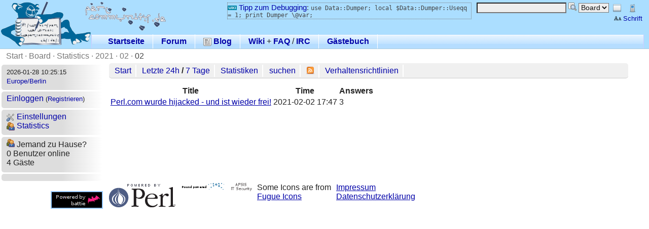

--- FILE ---
content_type: text/html; charset=utf-8
request_url: http://www.perl-community.de/bat/poard/statistic/day/2021-02-02
body_size: 3231
content:
<!DOCTYPE HTML PUBLIC "-//W3C//DTD HTML 4.01 Transitional//EN" "http://www.w3.org/TR/html4/loose.dtd">
<html>
<head><title>Statistiken - 2021-02-02 - Forum - Perl-Community.de</title>
<meta http-equiv="content-type" content="text/html; charset=utf-8">

<meta name="keywords" content="perl, perl forum, programmierung, hilfe, community, wiki, irc, perl6">





<link rel="shortcut icon" type="image/x-icon" href="/battie/favicon.ico">
<link rel="stylesheet" href="/battie/theme/default/layout.css" type="text/css" >
<link rel="stylesheet" href="/battie/theme/default/bbcode.css" type="text/css" >
<link rel="stylesheet" href="/battie/theme/default/color_default/global.css" type="text/css" >
<link rel="stylesheet" href="/battie/theme/default/switch_other.css" type="text/css" >
<script src="/battie/js/json2.js" type="text/javascript" ></script>

<!-- **** colour scheme stylesheet **** -->
<link rel="stylesheet" type="text/css" href="/battie/theme/default/color.css" >
    
<!-- css -->
<link rel="stylesheet" href="/battie/theme/default/poard.css"  type="text/css" >
<link rel="stylesheet" href="/battie/theme/default/source-highlight.css"  type="text/css" >

<link rel="stylesheet" href="/battie/theme/default/color_default/poard.css"  type="text/css" >

<!-- js -->
<script src="/battie/js/bbcode_buttons.js" type="text/javascript" ></script>
<script src="/battie/js/jquery-2.0.3.js" type="text/javascript" ></script>
<script src="/battie/js/poard.js" type="text/javascript" ></script>
<script src="/battie/js/userprefs.js" type="text/javascript" ></script>

<!-- rss -->
<link rel="alternate" type="application/rss+xml" title="Perl-Community.de-Forum - Artikel (abstracts)" href="/bat/poard/xml_messages_rss">
<link rel="alternate" type="application/rss+xml" title="Perl-Community.de-Forum - Artikel (full)" href="/bat/poard/xml_messages_rss?type=full">

<!-- user css -->


<style type="text/css">



</style>
<meta name="robots" content="index,noarchive">
<link rel="alternate" type="application/rss+xml" title="Perl-Community.de News" href="https://www.perl-community.de/bat/blog/xml_rss" >
<script src="/battie/js/ajax.js" type="text/javascript" ></script>
<script type="text/javascript"><!--
function ajaxshow() {
var args = ajaxshow.arguments;
call_ajax('/bat?',args,"ajaxshow",args[2]);
}
document.write('<style type="text/css">span.javascript, div.javascript, td.javascript { visibility: visible; }</' + 'style>');
var theme = '/battie/theme/default';
var token = 't__';
--></script>

<!--[if IE 7]><style type="text/css">
div.code pre { padding-bottom: 1em; overflow-y: scroll }
</style><![endif]-->
</head>
<body >


<div class="header"
style="
background-image:url(/battie/img/pc_logo.png);
background-repeat: no-repeat;
background-position: 2px 2px;
"
>
&nbsp;
<div style="width: 75%; position: absolute; top: 5px; right: 5px; margin-left: 300px;">

<div style="horizontal-align: right; display: inline; float: right; margin-right: 5px;">
<table><tr><td>
<form action="/bat/poard/statistic/day/2021-02-02" method="POST">
<input type="hidden" name="battie_view" value="small">
<input type="image" src="/battie/theme/default/icons/layout-hf.png" name="battie" value="small"
title="Switch to small view with navigation at the bottom" class="image">
</form>
</td><td>
<form action="/bat/poard/statistic/day/2021-02-02" method="POST">
<input type="hidden" name="battie_view" value="mini">
<input type="image" src="/battie/theme/default/icons/mobile-phone.png" class="image" name="battie" value="small"
title="Switch to mini view without navigation">
</form>
</td></tr>

<tr>
<td colspan="2" align="right"><small><a class="icon_link" title="Schrift - Einstellungen" href="/bat/userprefs/set_theme#quickset"><img style="vertical-align: bottom;" src="/battie/theme/default/icons/edit-small-caps.png" alt="">Schrift</a></small></td>
</tr>

</table>
</div>

<div style="display: inline; float: right; margin-right: 5px;">

<form action="/bat/content/search" method="get">
<input type="hidden" name="from" value="poard/statistic/day/2021-02-02">
<input type="text" name="query" value="">
<input type="image" src="/battie/theme/default/search.png" class="image" style="vertical-align: top;"
 title="suchen" alt="suchen" name="search" >
<select name="query.where" size="1">
<option value="poard" >Board</option>
</select>

</form>


</div>

<div style="display: inline; margin-right: 10px; float: right; width: 50%;" id="motd" class="motd">
<a href="http://wiki.perl-community.de/Wissensbasis/VariablenInhalt" class="icon_link"><img src="/battie/bbcode/wiki.gif" alt="Wiki:">Tipp zum Debugging</a>: <tt>use Data::Dumper; local $Data::Dumper::Useqq = 1; print Dumper \@var;</tt>
</div>

</div>


<div class="navi_horizontal_container navi_horizontal_container_top" style="margin-top: 50px; margin-left: 180px;">
<ul class="navig navi_horizontal">


<li ><a  href="/bat/content/view/home"> Startseite</a></li>


<li ><a  href="/bat/poard/start"> Forum</a></li>


<li ><a  href="/bat/blog/start"><img style="vertical-align: bottom;" src="/battie/theme/default/blog.png" alt=""> Blog</a></li>


<li>
<a href="http://wiki.perl-community.de/">Wiki</a> +
<a href="http://wiki.perl-community.de/cgi-bin/foswiki/view/Wissensbasis/PerlFaq">FAQ</a> /
<a href="http://pepe.is-a-geek.org/pjirc/perlcommunityapplet.cgi">IRC</a>
</li>

<li ><a  href="/bat/guest/start"> Gästebuch</a></li>

</ul>
</div>


</div>

<div class="main_breadcrumb" title="You are here">


<a href="/bat/" >Start</a>

 &middot; 

<a href="/bat/poard/start" >Board</a>

 &middot; 

<a href="/bat/poard/statistic" >Statistics</a>

 &middot; 

<a href="/bat/poard/statistic/year/2021" >2021</a>

 &middot; 

<a href="/bat/poard/statistic/month/2021-02" >02</a>

 &middot; 

<a href="/bat/poard/statistic/day/2021-02-02" class="last">02</a>


</div>


<div id="left_navi" style="float:left; width: 16%; margin-right: 10px; ">

<ul class="navig navi_vertical">
<li><small title="2026-01-28 10:25:15 +0100 (CET)" >2026-01-28 10:25:15</small>
<br><small><a href="/bat/userprefs/timezone" title="time zone">Europe/Berlin</a></small>
</li>

<li >
<script type="text/javascript"><!--
//<![CDATA[
function show_login(from) {
    var result = document.getElementById('loginresult');
    result.innerHTML = '<img src="' + theme + '/wait.gif" width="50" height="10" alt="[wait]">';
    result.style.display="block";
    result.style.visibility="visible";
    var show_login_callback = function() {
        result.innerHTML = arguments[0];
    }
    ajaxshow( ['ma__login/ajaxshow', 'login.from__'+from], [show_login_callback], 'GET');
}
function hide_login() {
    var result = document.getElementById('loginresult');
    result.style.display="none";
    result.style.visibility="hidden";
}
//]]>
--></script>
<a href="/bat/login/show?login.from=poard/statistic/day/2021-02-02"
name="ajaxlink" onClick="show_login('poard/statistic/day/2021-02-02');return false">Einloggen</a>
<small>(<a href="/bat/login/register">Registrieren</a>)</small>
<div id="loginresult" style="z-index: 99; position: absolute;"></div>

</li>

<li ><ul><li><a  href="/bat/userprefs/start"><img style="vertical-align: bottom;" src="/battie/theme/default/settings.png" alt=""> Einstellungen</a></li><li><a  href="/bat/member/stats"><img style="vertical-align: bottom;" src="/battie/theme/default/people.png" alt=""> Statistics</a></li></ul></li>

<li ><script src="/battie/js/chatterbox.js" type="text/javascript" ></script>


<img src="/battie/theme/default/people.png" border="0" alt=""> Jemand zu Hause?<br>
0 Benutzer online<br>
4
Gäste



<div id="result_chat" >
</div>

<div id="chatterbox" class="chatterbox_div">

</div>
<script type="text/javascript">
var end = document.getElementById('end');
//end.scrollIntoView(true);
</script>
</li>

<li ><ul></ul></li>

</ul>

</div>
<div style="float:left; width: 80%; border-radius: 5px;" class="navi_links_div" id="top_navi">
<ul>
<li><a href="/bat/poard/start">Start</a></li>
<li><a href="/bat/poard/latest/24h">Letzte 24h</a> /
<a href="/bat/poard/latest/7d">7 Tage</a></li>
<li><a href="/bat/poard/statistic">Statistiken</a></li>





<li><a href="/bat/poard/search">suchen</a></li>


<li><a href="/bat/poard/xml_messages_rss" title="RSS"><img src="/battie/theme/default/icons/feed.png" alt="[feed]"></a>
</li>
<li><a href="/bat/content/view/verhalten">Verhaltensrichtlinien</a></li>
</ul>

</div>
<div style="float:left; width: 80%;">








<table>
<tr><th>Title</th><th>Time</th><th>Answers</th></tr>

<tr>
<td><a href="/bat/poard/thread/21168">Perl.com wurde hijacked - und ist wieder frei!</a></td>
<td><span class="datetime" title="2021-02-02 17:47:54 +0100 (CET)">2021-02-02 17:47</span></td>
<td>3</td>
</tr>

</table>







</div>



<div style="width: 80%; position: relative; clear: left; margin-top: 1em; horizontal-align: center; margin-left: 100px; margin-right: auto;" id="footer">
<div style="float:left; margin-top: 1em;" ><table class="powered_by">
<tr>
<td>
<a href="http://perlpunks.de/battie"><img src="/battie/img/powered.png" alt="[Powered by Battie]"></a></td>
</tr>
</table>
</div>
<div style="float:left; margin-left: 10px;" >
<a href="http://www.perl.org/"><img src="/battie/img/perl_powered-1.png" alt="Powered by the Perl Programming Language" title="Powered by the Perl Programming Language"></a>
</div>
<div style="float:left; margin-left: 10px;" >
<a href="http://www.apsis.ch/pound/index_html"><img src="/battie/img/pound-logo.png" alt="Powered by Pound"></a>
</div>
<div style="float:left; margin-left: 10px;" >
<!-- Do not remove this link from the template unless you own a license -->
Some Icons are from<br>
<a href="http://www.pinvoke.com/">Fugue Icons</a>
</div>
<div style="float:left; margin-left: 10px;" >
<a href="/bat/content/view/impressum">Impressum</a><br>
<a href="/bat/content/view/datenschutz">Datenschutzerkl&auml;rung</a>
</div>
</div>
<br>



</body></html>
